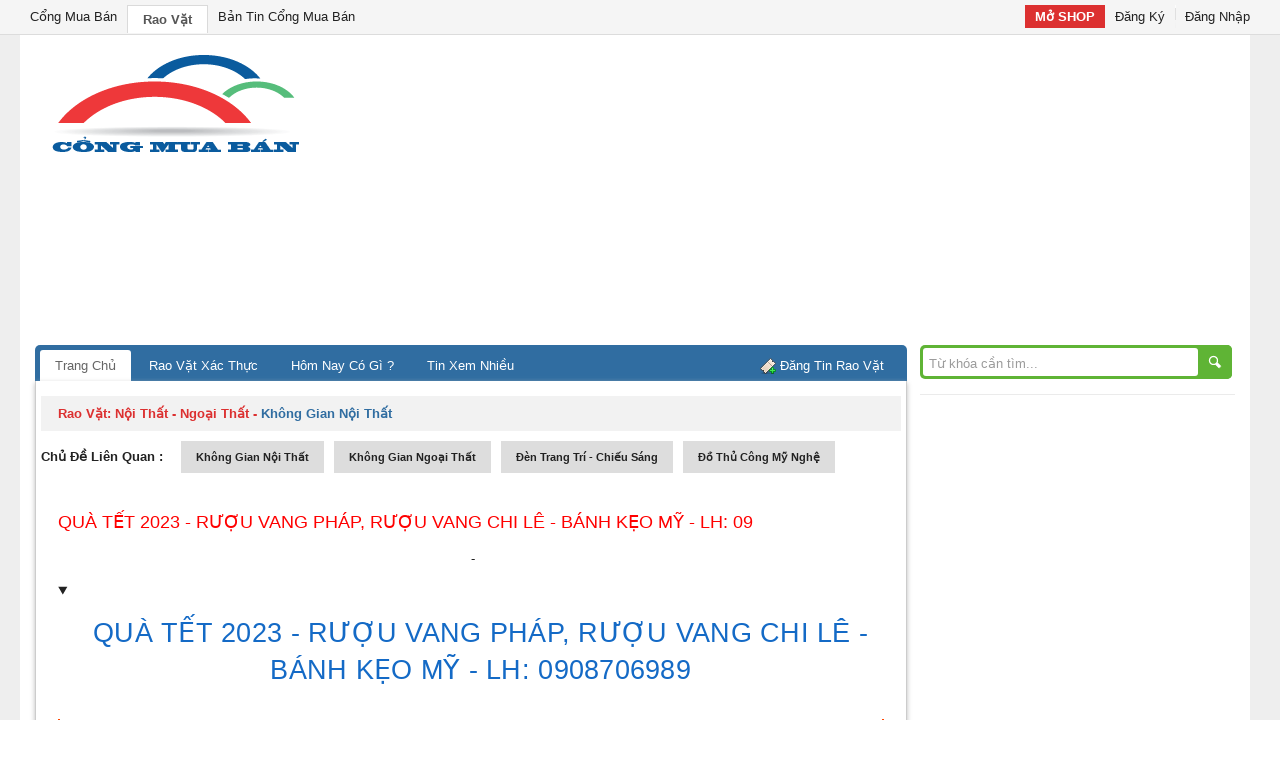

--- FILE ---
content_type: text/html; charset=UTF-8
request_url: https://raovat.congmuaban.vn/khong-gian-noi-that/89157_qua-tet-2023-ruou-vang-phap-ruou-vang-chi-le-banh-keo-my-lh-09/
body_size: 6457
content:
<!DOCTYPE html PUBLIC "-//W3C//DTD XHTML 1.0 Transitional//EN" "http://www.w3.org/TR/xhtml1/DTD/xhtml1-transitional.dtd">

<html xmlns="http://www.w3.org/1999/xhtml">

<head>

<base href="https://raovat.congmuaban.vn/" />

<meta http-equiv="Content-Type" content="text/html; charset=utf-8" />

<link rel="shortcut icon" href="https://raovat.congmuaban.vn/themes/images/ico.ico"  />

<meta name="Author" content="CongMuaBan.vn" />

<meta name="keywords" content="QUÀ TẾT 2023 - RƯỢU VANG PHÁP, RƯỢU VANG CHI LÊ - BÁNH KẸO MỸ - LH: 09, " />

<meta name="description" content="QUÀ TẾT 2023 - RƯỢU VANG PHÁP, RƯỢU VANG CHI LÊ - BÁNH KẸO MỸ - LH: 09 || Trang Rao Vặt CongMuaBan.vn" />

<meta name='expires' content='-1' />

<meta name= 'pragma' content='no-cache' />

<meta name='robots' content='all' />

<title>QUÀ TẾT 2023 - RƯỢU VANG PHÁP, RƯỢU VANG CHI LÊ - BÁNH KẸO MỸ - LH: 09 - Trang Rao Vặt CongMuaBan.vn</title>

<link href="https://raovat.congmuaban.vn/themes/css/reset.css" rel="stylesheet" type="text/css" />

<link href="https://raovat.congmuaban.vn/themes/css/layout.css" rel="stylesheet" type="text/css" />

<script type="text/javascript" src="https://raovat.congmuaban.vn/themes/js/jquery-1.7.1.min.js"></script>



</head>



<body>

	<header id="header" class="po-fix">

    	<!-- begin shortcut -->
<div class="shortcut display">
	<div class="w-1200">
    	<!-- -->
        <ul class="shortcut f-left none">
        	<li class="f-left"><a target="_blank" class="no-bg" href="http://congmuaban.vn/" title="Cổng Mua Bán">Cổng Mua Bán</a></li>
        	<li class="f-left"><a target="_blank" class="select" href="http://raovat.congmuaban.vn/" title="Cổng Thông Tin Rao Vặt">Rao Vặt</a></li>
        	<li class="f-left"><a target="_blank" class="no-bg"  href="http://congmuaban.vn/ban-tin/" title="Chuyên Mục Hỏi Đáp">Bản Tin Cổng Mua Bán</a></li>
        </ul>
        <!-- -->
        <ul class="shortcut f-right none">
        	<li class="f-left"><a target="_blank" class="bg-icon open-shop" href="http://congmuaban.vn/dang-ky-gian-hang-truc-tuyen" title="Mở SHOP Tại Cổng Mua Bán">Mở SHOP</a></li>
		        	<li class="f-left"><a class="no-bg" href="http://congmuaban.vn/" title="Đăng Ký Thành Viên">Đăng Ký</a></li>
        	<li class="f-left"><a href="http://congmuaban.vn/login" title="Đăng Nhập">Đăng Nhập</a></li>
		        </ul>
    </div>
    <!-- -->
</div>
<!-- end begin shortcut -->

    </header>

    <div class="w-1200">

        <div class="bg-white">

        	<div id="header">

				    <div class="clear">&nbsp;</div><div class="clear">&nbsp;</div>
<ul class="display none">
    <li class="f-left logo">
        <a href="https://raovat.congmuaban.vn/" title="Rao Vặt - Cổng Mua Bán">
            <img src="https://raovat.congmuaban.vn/themes/images/logo-cong-mua-ban.png" border="0" alt="Rao Vặt - Cổng Mua Bán" title="Rao Vặt - Cổng Mua Bán" />
        </a>
    </li>
    <li class="f-right ads">
    <script async src="//pagead2.googlesyndication.com/pagead/js/adsbygoogle.js"></script>
<!-- congmuaban.vn - footer -->
<ins class="adsbygoogle"
     style="display:block"
     data-ad-client="ca-pub-6859070532487564"
     data-ad-slot="2739900918"
     data-ad-format="link"></ins>
<script>
(adsbygoogle = window.adsbygoogle || []).push({});
</script>    </li>
</ul>
<!-- -->

<div class="clear">&nbsp;</div>
            </div>

            <!-- -->

            <div id="container">

            	<div id="container-left">

					<ul id="nav" class="display none">
	<li><a class="select" href="https://raovat.congmuaban.vn/">Trang Chủ</a></li>
    
    <li><a  href="https://raovat.congmuaban.vn/rao-vat-xac-thuc/" title="Rao Vặt Xác Thự">Rao Vặt Xác Thực</a></li>
    <li><a  href="https://raovat.congmuaban.vn/hom-nay-co-gi/" title="Hôm Nay Có Gì ?">Hôm Nay Có Gì ?</a></li>
    <li><a  href="https://raovat.congmuaban.vn/rao-vat-xem-nhieu-nhat/" title="Tin Xem Nhiều">Tin Xem Nhiều</a></li>

	<li class="add-post"><a href="http://congmuaban.vn/user/raovat/add/" target="_blank">Đăng Tin Rao Vặt</a></li>
</ul><div id="box-content">
	<div id="c-lq" class="display">
    	<h1 class="display" title="nội thất - ngoại thất">
            <b class="f-lert">Rao Vặt: </b>
        	<a href="https://raovat.congmuaban.vn/mua-ban-online/noi-that-ngoai-that/">nội thất - ngoại thất</a>
            -
            <b class="f-lert focus">không gian nội thất</b>
        </h1>
    	<b class="f-left title-lh-32">Chủ Đề Liên Quan :</b>
        <div class="box-right">
        <h2 class="f-left" title="không gian nội thất"><a href="https://www.raovat.congmuaban.vn/toi-can-mua/khong-gian-noi-that/">không gian nội thất</a></h2><h2 class="f-left" title="không gian ngoại thất"><a href="https://www.raovat.congmuaban.vn/toi-can-mua/khong-gian-ngoai-that/">không gian ngoại thất</a></h2><h2 class="f-left" title="đèn trang trí - chiếu sáng"><a href="https://www.raovat.congmuaban.vn/toi-can-mua/den-trang-tri-chieu-sang/">đèn trang trí - chiếu sáng</a></h2><h2 class="f-left" title="đồ thủ công mỹ nghệ"><a href="https://www.raovat.congmuaban.vn/toi-can-mua/do-thu-cong-my-nghe/">đồ thủ công mỹ nghệ</a></h2>        </div>
    </div>
    	<div class="clear">&nbsp;</div>
<!-- -->
	<div class="display" style="overflow:hidden; margin:0px 2%; width:96%">
    	<h1 class="display title-d" title="QUÀ TẾT 2023 - RƯỢU VANG PHÁP RƯỢU VANG CHI LÊ - BÁNH KẸO MỸ - LH 09">
			<a href="https://raovat.congmuaban.vn/khong-gian-noi-that/89157_qua-tet-2023-ruou-vang-phap-ruou-vang-chi-le-banh-keo-my-lh-09/">QUÀ TẾT 2023 - RƯỢU VANG PHÁP, RƯỢU VANG CHI LÊ - BÁNH KẸO MỸ - LH: 09</a>
        </h1>
        
        <div class="display" style="margin-bottom:20px; text-align:center;">
        
        
        
        	<div class="fb-like" data-href="http://www.facebook.com/congmuaban.vn" data-layout="button_count" data-action="like" data-show-faces="true" data-share="true"></div>
            
            &nbsp;&nbsp;-&nbsp;&nbsp;
            <!-- Place this tag where you want the +1 button to render. -->
            <div class="g-plusone"></div>
            
            <!-- Place this tag after the last +1 button tag. -->
            <script type="text/javascript">
              window.___gcfg = {lang: 'vi'};
            
              (function() {
                var po = document.createElement('script'); po.type = 'text/javascript'; po.async = true;
                po.src = 'https://apis.google.com/js/platform.js';
                var s = document.getElementsByTagName('script')[0]; s.parentNode.insertBefore(po, s);
              })();
            </script>            
            
            
        </div>
        
        <details open="open" class="display" id="raovat-content">
        	<div class="myblog myarticle margin-bottom-30 f-left w_100" style="box-sizing: border-box; width: 845px; font-family: Arial, &quot;Helvetica Neue&quot;, Helvetica, sans-serif; font-size: 15px; background-color: rgb(255, 255, 255); text-align: center; float: left !important; margin-bottom: 30px !important;"><div class="content_blog image-blog-left" style="box-sizing: border-box; width: 845px; position: relative; float: left; padding-top: 0px; padding-bottom: 20px;"><div class="content_rightz" style="box-sizing: border-box;"><h2 class="post-title-pro" style="box-sizing: border-box; line-height: 1.4; color: rgb(20, 106, 198); margin-top: 20px; margin-bottom: 10px; font-size: 1.8em; letter-spacing: 0.01em; text-transform: uppercase;"><span style="box-sizing: border-box;">QUÀ TẾT 2023 - RƯỢU VANG PHÁP, RƯỢU VANG CHI LÊ - BÁNH KẸO MỸ - LH: 0908706989</span></h2></div></div></div><div class="post-body entry-content" id="post-body-2956999524052872049" itemprop="articleBody" style="box-sizing: border-box; font-size: 19px; font-family: Arial, &quot;Helvetica Neue&quot;, Helvetica, sans-serif; background-color: rgb(255, 255, 255);"><div id="summary2956999524052872049" style="box-sizing: border-box;"><div style="box-sizing: border-box; border: 2px dashed rgb(255, 69, 0); padding: 8px; overflow-wrap: break-word;"><div dir="ltr" trbidi="on" style="box-sizing: border-box;"><div style="box-sizing: border-box;"><span style="box-sizing: border-box; font-weight: 700;"><span style="box-sizing: border-box; color: red; font-size: medium;">Shop Rubie Ngọc&nbsp;</span></span>chuyên cung cấp các loại rượu vang Pháp, Rượu vang Chi Lê, Bánh kẹo Mỹ hàng chất lượng, xách tay giá tốt nhất thị trường Việt Nam. Món quà tết 2023 phù hợp giá thành và ý nghĩa.</div><div style="box-sizing: border-box;"><br style="box-sizing: border-box;"></div><div style="box-sizing: border-box; text-align: center;"><span style="box-sizing: border-box; font-size: x-large;">Giao hàng - Ship hàng trên toàn quốc</span></div><div style="box-sizing: border-box; text-align: center;"><span style="box-sizing: border-box; font-size: x-large;">Để mua hàng, khách hang vui lòng liên hệ:&nbsp;<span style="box-sizing: border-box; color: red;"><span style="box-sizing: border-box; font-weight: 700;">0908706989</span></span></span></div><div style="box-sizing: border-box;"><br style="box-sizing: border-box;"></div><div style="box-sizing: border-box;">Chắc chắn khi đến với&nbsp;&nbsp;<span style="box-sizing: border-box; font-weight: 700;"><span style="box-sizing: border-box; color: red; font-size: medium;">Shop Rubie Ngọc&nbsp;</span></span>&nbsp;chúng tôi sẽ đem đến sẽ hài lòng cho mọi khách hàng trên cả nước, với những sản phẩm tốt nhất, thời gian nhanh nhất để phục vụ nhu cầu của quý khách.</div></div></div><br style="box-sizing: border-box;"><br style="box-sizing: border-box;"><h2 style="box-sizing: border-box; font-weight: 500; line-height: 1.4; margin-top: 20px; margin-bottom: 10px; letter-spacing: 0.01em; font-size: 2.8rem !important;">1. Rượu vang ý winecellar</h2><span style="box-sizing: border-box; font-size: large;"><span style="box-sizing: border-box; font-weight: 700;">Giá bán thùng 3 chai:&nbsp;<span style="box-sizing: border-box; color: red;">1.450.000đ</span></span></span><br style="box-sizing: border-box;"><br style="box-sizing: border-box;"><br style="box-sizing: border-box;"><div class="separator" style="box-sizing: border-box; clear: both;">Rượu vang từ lâu đã trở thành một thức uống không thể thiếu trên bàn tiệc. Nhắc đến rượu vang, không thể không nhắc đến những chai Rượu Vang Ý với hương vị thơm ngon, chất lượng, làm say đắm lòng người. Rượu Vang Ý phù hợp với nhiều đối tượng khác nhau bởi sự đa dạng về phong cách hương vị cũng như mức giá.&nbsp;</div><div class="separator" style="box-sizing: border-box; clear: both; text-align: justify;"><span style="box-sizing: border-box; text-align: left;"><br style="box-sizing: border-box;"></span></div><div class="separator" style="box-sizing: border-box; clear: both; text-align: justify;"><div class="separator" style="box-sizing: border-box; clear: both; text-align: center;"><a href="https://blogger.googleusercontent.com/img/b/R29vZ2xl/AVvXsEg92bWQvG6JKWmCEW6M9rvOVatLzQrK0mOkpTDBP3mspFoiQ_ZFpdgaPgoENWBQBe5d7f5vxFd_CuAbPlog-k5fIb_JGMkbW_h6LVMVYs3fZk3pDCBWZ4iUplRX1wQJ9uR_MVfHWRoCwmXEa1VOrFqK355RIvdyG222Ciw8ZEESB-SnX4ZwMucruBFG8Q/s2560/ruou%20vang%20winnercellar.jpg" style="box-sizing: border-box; background: transparent; color: rgb(20, 106, 198); text-decoration-line: none; transition: all 150ms ease-in-out 0s; display: block; margin-left: 1em; margin-right: 1em;"><img border="0" data-original-height="2560" data-original-width="2380" height="640" src="https://blogger.googleusercontent.com/img/b/R29vZ2xl/AVvXsEg92bWQvG6JKWmCEW6M9rvOVatLzQrK0mOkpTDBP3mspFoiQ_ZFpdgaPgoENWBQBe5d7f5vxFd_CuAbPlog-k5fIb_JGMkbW_h6LVMVYs3fZk3pDCBWZ4iUplRX1wQJ9uR_MVfHWRoCwmXEa1VOrFqK355RIvdyG222Ciw8ZEESB-SnX4ZwMucruBFG8Q/w597-h640/ruou%20vang%20winnercellar.jpg" width="597" style="box-sizing: border-box; border: 0px none; vertical-align: middle; max-width: 100%; height: auto;"></a></div><br style="box-sizing: border-box;"></div><div style="box-sizing: border-box;"><div style="box-sizing: border-box;"><span style="box-sizing: border-box; font-weight: 700; font-size: x-large;"><div class="separator" style="box-sizing: border-box; clear: both; text-align: center;"><br style="box-sizing: border-box;"></div></span><span style="box-sizing: border-box; color: magenta; font-size: x-large; font-weight: bold;">__________________</span><br style="box-sizing: border-box;"></div><h2 style="box-sizing: border-box; font-weight: 500; line-height: 1.4; margin-top: 20px; margin-bottom: 10px; letter-spacing: 0.01em; font-size: 2.8rem !important;">2. Rượu vang Chile veritas</h2><div style="box-sizing: border-box;"><span style="box-sizing: border-box; font-weight: 700; font-size: x-large;">Giá bán lẻ:&nbsp;<span style="box-sizing: border-box; color: red;">500.000đ</span></span></div><div style="box-sizing: border-box;"><br style="box-sizing: border-box;"></div><div style="box-sizing: border-box;">Thương hiệu rượu Veritas nổi tiếng vang dội từ khi giải thưởng có tên Veritas bắt đầu vào năm 1991 và được công nhận đối với rượu vang, loại rượu có chất lượng đặc biệt và biểu tượng xuất sắc của Veritas đóng vai trò là kim chỉ nam chất lượng có thẩm quyền cho những người sành rượu và rượu mạnh. Nam Phi ngày càng nổi tiếng với tiêu chuẩn đặc biệt về các loại rượu mạnh, và một trong những loại rượu xứng đáng được xướng tên chính là rượu Veritas – biểu tượng đáng tự hào cho một loại rượu mạnh lâu dài và uy tín nhất ở Nam Phi và đồng nghĩa với sự xuất sắc trong thế giới rượu vang. Tuy nhiên, nổi bật trong đó phải kể đến chính là rượu Veritas – được biết đến như một loại nho đa năng có thể được thể hiện theo nhiều phong cách khác nhau và được ủ ròng trong sáu tháng bằng gỗ sồi mới của Pháp và Mỹ.</div><div style="box-sizing: border-box;"><br style="box-sizing: border-box;"></div><div class="separator" style="box-sizing: border-box; clear: both; text-align: center;"><a href="https://blogger.googleusercontent.com/img/b/R29vZ2xl/AVvXsEiipfqb5lkDd--I1KpFS0_DuVNPEeTZ1oHWqAAWOrUF4xoP-0f6Gr-3fxb8AtMAFwkECENKYS2tqGJv0N1DRudh7P60gi79YBGMRUX6F-cUrY-hhVgw-VWgKTfuv-GlmImyPKW0jFaF8OWh1r7jo3qSGXxng3ZJuQLug0VyPHVvTw0TnZzFwnx4-y-kpA/s2560/ruou%20vang%20%20veritas%201.jpg" style="box-sizing: border-box; background: transparent; color: rgb(20, 106, 198); text-decoration-line: none; transition: all 150ms ease-in-out 0s; display: block; margin-left: 1em; margin-right: 1em;"><img border="0" data-original-height="2560" data-original-width="1920" height="640" src="https://blogger.googleusercontent.com/img/b/R29vZ2xl/AVvXsEiipfqb5lkDd--I1KpFS0_DuVNPEeTZ1oHWqAAWOrUF4xoP-0f6Gr-3fxb8AtMAFwkECENKYS2tqGJv0N1DRudh7P60gi79YBGMRUX6F-cUrY-hhVgw-VWgKTfuv-GlmImyPKW0jFaF8OWh1r7jo3qSGXxng3ZJuQLug0VyPHVvTw0TnZzFwnx4-y-kpA/w480-h640/ruou%20vang%20%20veritas%201.jpg" width="480" style="box-sizing: border-box; border: 0px none; vertical-align: middle; max-width: 100%; height: auto;"></a></div><br style="box-sizing: border-box;"><div class="separator" style="box-sizing: border-box; clear: both; text-align: center;"><a href="https://blogger.googleusercontent.com/img/b/R29vZ2xl/AVvXsEgPeEW_btkE8yb9JU-fQ606w7i16YxBYopMGT8V0TNpwvVvFmkXF2qth4ECbJWqNElI9itvlB2AL_djP-40o2WRzj9m8CfkoEziYQy18sr4Xx_Hya7keEJRQ8LWuebRFv_mmg3ctNMxfpYiskyVzb6BJd5DmrN0jOEBWgwwmqkP_gTKlPERLlt28tj_gA/s2560/ruou%20vang%20%20veritas%202.jpg" style="box-sizing: border-box; background: transparent; color: rgb(20, 106, 198); text-decoration-line: none; transition: all 150ms ease-in-out 0s; display: block; margin-left: 1em; margin-right: 1em;"><img border="0" data-original-height="2560" data-original-width="1920" height="640" src="https://blogger.googleusercontent.com/img/b/R29vZ2xl/AVvXsEgPeEW_btkE8yb9JU-fQ606w7i16YxBYopMGT8V0TNpwvVvFmkXF2qth4ECbJWqNElI9itvlB2AL_djP-40o2WRzj9m8CfkoEziYQy18sr4Xx_Hya7keEJRQ8LWuebRFv_mmg3ctNMxfpYiskyVzb6BJd5DmrN0jOEBWgwwmqkP_gTKlPERLlt28tj_gA/w480-h640/ruou%20vang%20%20veritas%202.jpg" width="480" style="box-sizing: border-box; border: 0px none; vertical-align: middle; max-width: 100%; height: auto;"></a></div><br style="box-sizing: border-box;"><div style="box-sizing: border-box;"><br style="box-sizing: border-box;"></div><br style="box-sizing: border-box;"><span style="box-sizing: border-box; color: magenta; font-size: x-large; font-weight: bold;">__________________</span><br style="box-sizing: border-box;"><br style="box-sizing: border-box;"><h2 style="box-sizing: border-box; font-weight: 500; line-height: 1.4; margin-top: 20px; margin-bottom: 10px; letter-spacing: 0.01em; font-size: 2.8rem !important;">3. SOCOLA MỸ KIRKLAND SIGNATURE 150 VIÊN&nbsp;</h2></div><div style="box-sizing: border-box;"><br style="box-sizing: border-box;"></div><div style="box-sizing: border-box;">Chocolate 150 Pieces Kirkland bán rất chạy trên thị trường. Socola tổng hợp nhiều hương vị ngon từ các thương hiệu nổi tiếng Thế giới, Hershey’s, Kit Kat, M&amp;M, Snickers,…. mang đến những trải nghiệm tuyệt vời.</div><div style="box-sizing: border-box;"><br style="box-sizing: border-box;"></div><div class="separator" style="box-sizing: border-box; clear: both; text-align: center;"><a href="https://blogger.googleusercontent.com/img/b/R29vZ2xl/AVvXsEheG00SjYYFZzNHGhFD4uZEeE58aFc82lRqHkUTwBHzTUDOapR6LOHpXAwu0mFWJ8DPD-8GfNGdu4_oS_PEaPIwfkbhrFpwQc8a2gZbpH30_a0LfZObAt4AICOupq2VX6vdDmOviawz_lSqVMZ4ibTXrGZVR3I2Yct9g_YxVPkSSQ-P4iROCaikBgW3sA/s1148/chocolates1.jpg" style="box-sizing: border-box; background: transparent; color: rgb(20, 106, 198); text-decoration-line: none; transition: all 150ms ease-in-out 0s; display: block; margin-left: 1em; margin-right: 1em;"><img border="0" data-original-height="1148" data-original-width="861" height="640" src="https://blogger.googleusercontent.com/img/b/R29vZ2xl/AVvXsEheG00SjYYFZzNHGhFD4uZEeE58aFc82lRqHkUTwBHzTUDOapR6LOHpXAwu0mFWJ8DPD-8GfNGdu4_oS_PEaPIwfkbhrFpwQc8a2gZbpH30_a0LfZObAt4AICOupq2VX6vdDmOviawz_lSqVMZ4ibTXrGZVR3I2Yct9g_YxVPkSSQ-P4iROCaikBgW3sA/w480-h640/chocolates1.jpg" width="480" style="box-sizing: border-box; border: 0px none; vertical-align: middle; max-width: 100%; height: auto;"></a></div><br style="box-sizing: border-box;"><div class="separator" style="box-sizing: border-box; clear: both; text-align: center;"><a href="https://blogger.googleusercontent.com/img/b/R29vZ2xl/AVvXsEg_AXOGWRWZHKHye4EvmdjlNP1HWCHOHN34dc5l5mhRtvAlIOJJSpUh0OQf0Vmt6lZfGiEhj4Hy8bxdTi05pwCnhbwLRZeQ-joKT9pHcPlV6bPeDqZyzEO9UVSCkP1r3yz3ZmGdhSoZRWxHy-Mi2ssrV3r6RqGrCyf7XYIxM-t5U-Kdwpp4VFu0d67wjg/s2568/chocolates2.jpg" style="box-sizing: border-box; background: transparent; color: rgb(20, 106, 198); text-decoration-line: none; transition: all 150ms ease-in-out 0s; display: block; margin-left: 1em; margin-right: 1em;"><img border="0" data-original-height="2568" data-original-width="1926" height="640" src="https://blogger.googleusercontent.com/img/b/R29vZ2xl/AVvXsEg_AXOGWRWZHKHye4EvmdjlNP1HWCHOHN34dc5l5mhRtvAlIOJJSpUh0OQf0Vmt6lZfGiEhj4Hy8bxdTi05pwCnhbwLRZeQ-joKT9pHcPlV6bPeDqZyzEO9UVSCkP1r3yz3ZmGdhSoZRWxHy-Mi2ssrV3r6RqGrCyf7XYIxM-t5U-Kdwpp4VFu0d67wjg/w480-h640/chocolates2.jpg" width="480" style="box-sizing: border-box; border: 0px none; vertical-align: middle; max-width: 100%; height: auto;"></a></div><br style="box-sizing: border-box;"><div class="separator" style="box-sizing: border-box; clear: both; text-align: center;"><a href="https://blogger.googleusercontent.com/img/b/R29vZ2xl/AVvXsEiYYgsKCqVq6NCFT1_SeNBtKNAoY9evI2J4Xl3EvezRmx04Nmnwumn6GTCnXev5pU3MrZtgXpKs1sAMySKruk8iHSDglzBPT1elCvDsMQ2y1NN9cykKICw0veQTkzue5z8c2aD3k95ko--q0LacXHMzBc0mmzUQkKJKaIYZc5rt39wlqrTt_HjoBPB5vA/s2568/chocolates3.jpg" style="box-sizing: border-box; background: transparent; color: rgb(20, 106, 198); text-decoration-line: none; transition: all 150ms ease-in-out 0s; display: block; margin-left: 1em; margin-right: 1em;"><img border="0" data-original-height="2568" data-original-width="1926" height="640" src="https://blogger.googleusercontent.com/img/b/R29vZ2xl/AVvXsEiYYgsKCqVq6NCFT1_SeNBtKNAoY9evI2J4Xl3EvezRmx04Nmnwumn6GTCnXev5pU3MrZtgXpKs1sAMySKruk8iHSDglzBPT1elCvDsMQ2y1NN9cykKICw0veQTkzue5z8c2aD3k95ko--q0LacXHMzBc0mmzUQkKJKaIYZc5rt39wlqrTt_HjoBPB5vA/w480-h640/chocolates3.jpg" width="480" style="box-sizing: border-box; border: 0px none; vertical-align: middle; max-width: 100%; height: auto;"></a></div><br style="box-sizing: border-box;"><div style="box-sizing: border-box;"><br style="box-sizing: border-box;"><br style="box-sizing: border-box;"><br style="box-sizing: border-box;"><div class="khungvang" style="box-sizing: border-box;"><div style="box-sizing: border-box; font-weight: bold; text-align: center;"><span style="box-sizing: border-box; font-size: large;">Web:&nbsp;<span style="box-sizing: border-box;"><span style="box-sizing: border-box; color: red;">SHOP RUBIE NGỌC</span></span></span></div><div style="box-sizing: border-box; text-align: center;"><span style="box-sizing: border-box; font-size: x-large; font-weight: 700;"><br style="box-sizing: border-box;"></span></div><span style="box-sizing: border-box; font-size: x-large; font-weight: bold;"><div style="box-sizing: border-box; text-align: center;">Liên hệ: 0908706989 - Giao Hàng Trên Toàn Quốc</div></span></div><br style="box-sizing: border-box;"><div style="box-sizing: border-box; font-size: x-large; font-weight: bold; text-align: center;"><span style="box-sizing: border-box; color: red; font-family: georgia, &quot;times new roman&quot;, serif; font-size: large;"><br style="box-sizing: border-box;"></span></div><div style="box-sizing: border-box; font-size: x-large; font-weight: bold; text-align: center;"><span style="box-sizing: border-box; color: red; font-family: georgia, &quot;times new roman&quot;, serif; font-size: large;">CHÚC QUÝ KHÁCH MỘT NĂM MỚI AN KHANG -THỊNH VƯỢNG</span></div><br style="box-sizing: border-box;"><span style="box-sizing: border-box; font-size: large;">Tag:&nbsp;</span><a href="http://www.dangtintop.net/2013/12/qua-tet-2014-ruou-vang-phap-ruou-vang.html" style="box-sizing: border-box; background: transparent; color: rgb(20, 106, 198); text-decoration-line: none; transition: all 150ms ease-in-out 0s; font-size: x-large;">Ruou vang phap</a><span style="box-sizing: border-box; font-size: large;">,&nbsp;</span><a href="http://www.dangtintop.net/2013/12/qua-tet-2014-ruou-vang-phap-ruou-vang.html" style="box-sizing: border-box; background: transparent; color: rgb(20, 106, 198); text-decoration-line: none; transition: all 150ms ease-in-out 0s; font-size: x-large;">ruou vang chile</a><span style="box-sizing: border-box; font-size: large;">,&nbsp;</span><a href="http://www.dangtintop.net/2013/12/qua-tet-2014-ruou-vang-phap-ruou-vang.html" style="box-sizing: border-box; background: transparent; color: rgb(20, 106, 198); text-decoration-line: none; transition: all 150ms ease-in-out 0s; font-size: x-large;">banh keo my</a><span style="box-sizing: border-box; font-size: large;">,&nbsp;</span><a href="http://www.dangtintop.net/2013/12/qua-tet-2014-ruou-vang-phap-ruou-vang.html" style="box-sizing: border-box; background: transparent; color: rgb(20, 106, 198); text-decoration-line: none; transition: all 150ms ease-in-out 0s; font-size: x-large;">qua tet 2014</a></div></div></div>        </details>
    </div>
    	<div class="clear">&nbsp;</div>
<!-- -->
	    <!-- -->
	<div id="fb-root"></div>
<script>(function(d, s, id) {
  var js, fjs = d.getElementsByTagName(s)[0];
  if (d.getElementById(id)) return;
  js = d.createElement(s); js.id = id;
  js.src = "//connect.facebook.net/vi_VN/all.js#xfbml=1&appId=1405514669665339";
  fjs.parentNode.insertBefore(js, fjs);
}(document, 'script', 'facebook-jssdk'));</script>

<div class="fb-comments" data-href="http://www.facebook.com/congmuaban.vn" data-width="860" data-numposts="20" data-colorscheme="light"></div></div>
                </div>

            	<div id="container-right">

                	<div class="display border-bot">
    <form action="https://raovat.congmuaban.vn/search/" id="searchform" method="get" role="search" enctype="application/x-www-form-urlencoded">
        <div class="display">
            <label for="s" class="screen-reader-text">Search for:</label>
            <input type="text" id="s" name="key" value="Từ khóa cần tìm..." onclick="this.value=''">
            <input type="submit" value="Search" id="searchsubmit">
        </div>
	</form>
</div>
<!-- -->
<script async src="//pagead2.googlesyndication.com/pagead/js/adsbygoogle.js"></script>
<!-- congmuaban-250x250 -->
<ins class="adsbygoogle"
     style="display:inline-block;width:250px;height:250px"
     data-ad-client="ca-pub-6859070532487564"
     data-ad-slot="9356623614"></ins>
<script>
(adsbygoogle = window.adsbygoogle || []).push({});
</script>

<script async src="//pagead2.googlesyndication.com/pagead/js/adsbygoogle.js"></script>
<!-- congmuaban_250_2 -->
<ins class="adsbygoogle"
     style="display:block"
     data-ad-client="ca-pub-6859070532487564"
     data-ad-slot="7956923796"
     data-ad-format="auto"></ins>
<script>
(adsbygoogle = window.adsbygoogle || []).push({});
</script>

<script async src="//pagead2.googlesyndication.com/pagead/js/adsbygoogle.js"></script>
<!-- congmuaban_250_1 -->
<ins class="adsbygoogle"
     style="display:block"
     data-ad-client="ca-pub-6859070532487564"
     data-ad-slot="3118518326"
     data-ad-format="auto"></ins>
<script>
(adsbygoogle = window.adsbygoogle || []).push({});
</script>


                </div>

                	<div class="clear">&nbsp;</div>

            </div>

                	<div class="clear">&nbsp;</div>

            <div class="display" id="footer">

                <b class="display"><center>
	&copy; Copyright 2012 &nbsp;- 2025 
    <a href="http://congmuaban.vn" target="_blank" title="Sàn Mua Bán Hàng Đầu Tại Việt Nam">CongMuaBan.vn</a> . 
    All rights reserved CongMuaBan.Vn<br>
    Email : <a href="mailto:info@congmuaban.vn" title="Gửi Mail đến BQT">info@congmuaban.vn</a>
</center></b>

<div class="clear">&nbsp;</div>

            </div>

        </div>

    </div>



<!-- -->    

<script>
  (function(i,s,o,g,r,a,m){i['GoogleAnalyticsObject']=r;i[r]=i[r]||function(){
  (i[r].q=i[r].q||[]).push(arguments)},i[r].l=1*new Date();a=s.createElement(o),
  m=s.getElementsByTagName(o)[0];a.async=1;a.src=g;m.parentNode.insertBefore(a,m)
  })(window,document,'script','https://www.google-analytics.com/analytics.js','ga');

  ga('create', 'UA-38157726-9', 'auto');
  ga('send', 'pageview');

</script>



</body>

</html>

--- FILE ---
content_type: text/html; charset=utf-8
request_url: https://accounts.google.com/o/oauth2/postmessageRelay?parent=https%3A%2F%2Fraovat.congmuaban.vn&jsh=m%3B%2F_%2Fscs%2Fabc-static%2F_%2Fjs%2Fk%3Dgapi.lb.en.OE6tiwO4KJo.O%2Fd%3D1%2Frs%3DAHpOoo_Itz6IAL6GO-n8kgAepm47TBsg1Q%2Fm%3D__features__
body_size: 160
content:
<!DOCTYPE html><html><head><title></title><meta http-equiv="content-type" content="text/html; charset=utf-8"><meta http-equiv="X-UA-Compatible" content="IE=edge"><meta name="viewport" content="width=device-width, initial-scale=1, minimum-scale=1, maximum-scale=1, user-scalable=0"><script src='https://ssl.gstatic.com/accounts/o/2580342461-postmessagerelay.js' nonce="gEEVkvI6xMEenoXttGmXiQ"></script></head><body><script type="text/javascript" src="https://apis.google.com/js/rpc:shindig_random.js?onload=init" nonce="gEEVkvI6xMEenoXttGmXiQ"></script></body></html>

--- FILE ---
content_type: text/html; charset=utf-8
request_url: https://www.google.com/recaptcha/api2/aframe
body_size: 250
content:
<!DOCTYPE HTML><html><head><meta http-equiv="content-type" content="text/html; charset=UTF-8"></head><body><script nonce="ZgcMKspxfDMviW8hz3xVZw">/** Anti-fraud and anti-abuse applications only. See google.com/recaptcha */ try{var clients={'sodar':'https://pagead2.googlesyndication.com/pagead/sodar?'};window.addEventListener("message",function(a){try{if(a.source===window.parent){var b=JSON.parse(a.data);var c=clients[b['id']];if(c){var d=document.createElement('img');d.src=c+b['params']+'&rc='+(localStorage.getItem("rc::a")?sessionStorage.getItem("rc::b"):"");window.document.body.appendChild(d);sessionStorage.setItem("rc::e",parseInt(sessionStorage.getItem("rc::e")||0)+1);localStorage.setItem("rc::h",'1766957930263');}}}catch(b){}});window.parent.postMessage("_grecaptcha_ready", "*");}catch(b){}</script></body></html>